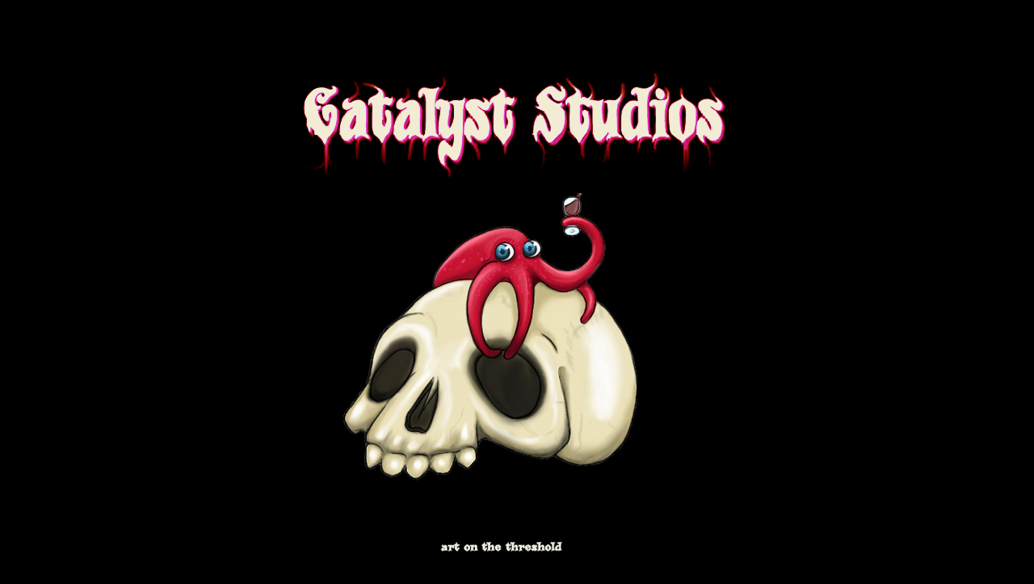

--- FILE ---
content_type: text/html
request_url: http://moritorium.com/
body_size: 807
content:
<html>
	<head>
		<title>Catalyst Studios | Main Gallery</title>
		<meta content="Pacific Northwest Arts Collective founded 1999" name="description" />
		<meta content="aliens, angels, Ann Koi, asynkoi, A S Koi, art, chaos, Cthulhu, dark, demons, elder gods, erotic, gothic, Koi, magick, mythos, askoi, ritual, science fiction, space elves, tentacles, tentacle smut, the original Catalyst Studios, Tribes of Heaven, vektar" name="keywords" />
	</head>
	<body bgcolor="#000000" text="#ffffff">
		<p align="CENTER">&nbsp;</p>
		<p align="CENTER"><a href="http://www.moritorium.com/gallery.html"><img src="/threshold.jpg" />
		</a></p>
		
		<p align="center"><a href="http://www.etsy.com/shop/catalystudiosart">Artifacts, prints, skull replicas</a>.</p>
		<p align="center">For information on our events, <a href="http://www.moritorium.com/hotel23.html">click here</a></p>
		<p align="center"><a href="http://www.zazzle.com/pogglemart"><img alt="Coffeepus &amp; Friends on Zazzle!" src="/lilpus.jpg" />
		</a></p>
	<!-- WiredMinds eMetrics tracking with Enterprise Edition V5.4 START -->
<script type='text/javascript' src='https://count.carrierzone.com/app/count_server/count.js'></script>
<script type='text/javascript'><!--
wm_custnum='9b17ad1c2e8cd98f';
wm_page_name='index.html';
wm_group_name='/services/webpages/m/o/moritorium.com/public';
wm_campaign_key='campaign_id';
wm_track_alt='';
wiredminds.count();
// -->
</script>
<!-- WiredMinds eMetrics tracking with Enterprise Edition V5.4 END -->
</body>
</html>
